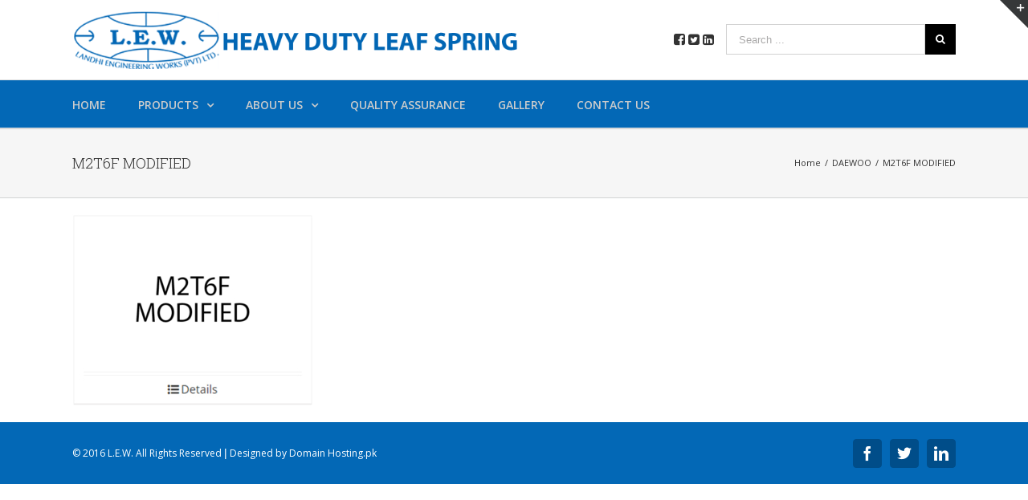

--- FILE ---
content_type: text/html; charset=UTF-8
request_url: https://spring.com.pk/daewoo/m2t6f-modified-2/
body_size: 8192
content:
<!DOCTYPE html>
<html class="" lang="en-US" prefix="og: http://ogp.me/ns# fb: http://ogp.me/ns/fb#"
	itemscope 
	itemtype="http://schema.org/WebSite" 
	prefix="og: http://ogp.me/ns#" >
<head>
	
	<meta http-equiv="Content-Type" content="text/html; charset=utf-8"/>

	
	<!--[if lte IE 8]>
	<script type="text/javascript" src="https://spring.com.pk/wp-content/themes/Avada/assets/js/html5shiv.js"></script>
	<![endif]-->

	
	<meta name="viewport" content="width=device-width, initial-scale=1" />
	<title>M2T6F MODIFIED &#8211; Leaf Spring Manufacturer</title>
                        <script>
                            /* You can add more configuration options to webfontloader by previously defining the WebFontConfig with your options */
                            if ( typeof WebFontConfig === "undefined" ) {
                                WebFontConfig = new Object();
                            }
                            WebFontConfig['google'] = {families: ['Open+Sans:600,400,700', 'PT+Sans:400', 'Roboto+Slab:300']};

                            (function() {
                                var wf = document.createElement( 'script' );
                                wf.src = 'https://ajax.googleapis.com/ajax/libs/webfont/1.5.3/webfont.js';
                                wf.type = 'text/javascript';
                                wf.async = 'true';
                                var s = document.getElementsByTagName( 'script' )[0];
                                s.parentNode.insertBefore( wf, s );
                            })();
                        </script>
                        <link rel="alternate" type="application/rss+xml" title="Leaf Spring Manufacturer &raquo; Feed" href="https://spring.com.pk/feed/" />
<link rel="alternate" type="application/rss+xml" title="Leaf Spring Manufacturer &raquo; Comments Feed" href="https://spring.com.pk/comments/feed/" />
			<!-- For iPad Retina display -->
			<link rel="apple-touch-icon-precomposed" sizes="144x144" href="">
		<link rel="alternate" type="application/rss+xml" title="Leaf Spring Manufacturer &raquo; M2T6F MODIFIED Comments Feed" href="https://spring.com.pk/daewoo/m2t6f-modified-2/feed/" />

		<meta property="og:title" content="M2T6F MODIFIED"/>
		<meta property="og:type" content="article"/>
		<meta property="og:url" content="https://spring.com.pk/daewoo/m2t6f-modified-2/"/>
		<meta property="og:site_name" content="Leaf Spring Manufacturer"/>
		<meta property="og:description" content=""/>

									<meta property="og:image" content="http://spring.com.pk/wp-content/uploads/2017/05/logo04-1.png"/>
							<script type="text/javascript">
			window._wpemojiSettings = {"baseUrl":"https:\/\/s.w.org\/images\/core\/emoji\/72x72\/","ext":".png","source":{"concatemoji":"https:\/\/spring.com.pk\/wp-includes\/js\/wp-emoji-release.min.js?ver=000840a4bf40c373f993731ccff2f241"}};
			!function(e,o,t){var a,n,r;function i(e){var t=o.createElement("script");t.src=e,t.type="text/javascript",o.getElementsByTagName("head")[0].appendChild(t)}for(r=Array("simple","flag","unicode8","diversity"),t.supports={everything:!0,everythingExceptFlag:!0},n=0;n<r.length;n++)t.supports[r[n]]=function(e){var t,a,n=o.createElement("canvas"),r=n.getContext&&n.getContext("2d"),i=String.fromCharCode;if(!r||!r.fillText)return!1;switch(r.textBaseline="top",r.font="600 32px Arial",e){case"flag":return r.fillText(i(55356,56806,55356,56826),0,0),3e3<n.toDataURL().length;case"diversity":return r.fillText(i(55356,57221),0,0),a=(t=r.getImageData(16,16,1,1).data)[0]+","+t[1]+","+t[2]+","+t[3],r.fillText(i(55356,57221,55356,57343),0,0),a!=(t=r.getImageData(16,16,1,1).data)[0]+","+t[1]+","+t[2]+","+t[3];case"simple":return r.fillText(i(55357,56835),0,0),0!==r.getImageData(16,16,1,1).data[0];case"unicode8":return r.fillText(i(55356,57135),0,0),0!==r.getImageData(16,16,1,1).data[0]}return!1}(r[n]),t.supports.everything=t.supports.everything&&t.supports[r[n]],"flag"!==r[n]&&(t.supports.everythingExceptFlag=t.supports.everythingExceptFlag&&t.supports[r[n]]);t.supports.everythingExceptFlag=t.supports.everythingExceptFlag&&!t.supports.flag,t.DOMReady=!1,t.readyCallback=function(){t.DOMReady=!0},t.supports.everything||(a=function(){t.readyCallback()},o.addEventListener?(o.addEventListener("DOMContentLoaded",a,!1),e.addEventListener("load",a,!1)):(e.attachEvent("onload",a),o.attachEvent("onreadystatechange",function(){"complete"===o.readyState&&t.readyCallback()})),(a=t.source||{}).concatemoji?i(a.concatemoji):a.wpemoji&&a.twemoji&&(i(a.twemoji),i(a.wpemoji)))}(window,document,window._wpemojiSettings);
		</script>
		<style type="text/css">
img.wp-smiley,
img.emoji {
	display: inline !important;
	border: none !important;
	box-shadow: none !important;
	height: 1em !important;
	width: 1em !important;
	margin: 0 .07em !important;
	vertical-align: -0.1em !important;
	background: none !important;
	padding: 0 !important;
}
</style>
<link rel='stylesheet' id='rs-plugin-settings-css'  href='https://spring.com.pk/wp-content/plugins/revslider/public/assets/css/settings.css?ver=5.2.5' type='text/css' media='all' />
<style id='rs-plugin-settings-inline-css' type='text/css'>
#rs-demo-id {}
</style>
<link rel='stylesheet' id='sf_menu_style-css'  href='https://spring.com.pk/wp-content/plugins/sf-bootstrap-menu/css/style.min.css?ver=000840a4bf40c373f993731ccff2f241' type='text/css' media='all' />
<link rel='stylesheet' id='bootstrap-css'  href='https://spring.com.pk/wp-content/plugins/sf-bootstrap-menu/css/bootstrap.min.css?ver=000840a4bf40c373f993731ccff2f241' type='text/css' media='all' />
<link rel='stylesheet' id='font-awesome-css'  href='https://spring.com.pk/wp-content/plugins/sf-bootstrap-menu/css/font-awesome.min.css?ver=000840a4bf40c373f993731ccff2f241' type='text/css' media='all' />
<link rel='stylesheet' id='avada-stylesheet-css'  href='https://spring.com.pk/wp-content/themes/Avada/style.css?ver=4.0' type='text/css' media='all' />
<!--[if lte IE 9]>
<link rel='stylesheet' id='avada-shortcodes-css'  href='https://spring.com.pk/wp-content/themes/Avada/shortcodes.css?ver=4.0' type='text/css' media='all' />
<![endif]-->
<link rel='stylesheet' id='fontawesome-css'  href='https://spring.com.pk/wp-content/themes/Avada/assets/fonts/fontawesome/font-awesome.css?ver=4.0' type='text/css' media='all' />
<!--[if lte IE 9]>
<link rel='stylesheet' id='avada-IE-fontawesome-css'  href='https://spring.com.pk/wp-content/themes/Avada/assets/fonts/fontawesome/font-awesome.css?ver=4.0' type='text/css' media='all' />
<![endif]-->
<!--[if lte IE 8]>
<link rel='stylesheet' id='avada-IE8-css'  href='https://spring.com.pk/wp-content/themes/Avada/assets/css/ie8.css?ver=4.0' type='text/css' media='all' />
<![endif]-->
<!--[if IE]>
<link rel='stylesheet' id='avada-IE-css'  href='https://spring.com.pk/wp-content/themes/Avada/assets/css/ie.css?ver=4.0' type='text/css' media='all' />
<![endif]-->
<link rel='stylesheet' id='avada-iLightbox-css'  href='https://spring.com.pk/wp-content/themes/Avada/ilightbox.css?ver=4.0' type='text/css' media='all' />
<link rel='stylesheet' id='avada-animations-css'  href='https://spring.com.pk/wp-content/themes/Avada/animations.css?ver=4.0' type='text/css' media='all' />
<link rel='stylesheet' id='avada-woocommerce-css'  href='https://spring.com.pk/wp-content/themes/Avada/assets/css/woocommerce.css?ver=4.0' type='text/css' media='all' />
<link rel='stylesheet' id='avada-dynamic-css-css'  href='//spring.com.pk/wp-content/uploads/avada-styles/avada-12418.css?timestamp=1606481347&#038;ver=000840a4bf40c373f993731ccff2f241' type='text/css' media='all' />
<script type='text/javascript' src='https://spring.com.pk/wp-includes/js/jquery/jquery.js?ver=1.12.4'></script>
<script type='text/javascript' src='https://spring.com.pk/wp-includes/js/jquery/jquery-migrate.min.js?ver=1.4.1'></script>
<script type='text/javascript' src='https://spring.com.pk/wp-content/plugins/revslider/public/assets/js/jquery.themepunch.tools.min.js?ver=5.2.5'></script>
<script type='text/javascript' src='https://spring.com.pk/wp-content/plugins/revslider/public/assets/js/jquery.themepunch.revolution.min.js?ver=5.2.5'></script>
<link rel='https://api.w.org/' href='https://spring.com.pk/wp-json/' />
<link rel="EditURI" type="application/rsd+xml" title="RSD" href="https://spring.com.pk/xmlrpc.php?rsd" />
<link rel="wlwmanifest" type="application/wlwmanifest+xml" href="https://spring.com.pk/wp-includes/wlwmanifest.xml" /> 

<link rel='shortlink' href='https://spring.com.pk/?p=12418' />
<link rel="alternate" type="application/json+oembed" href="https://spring.com.pk/wp-json/oembed/1.0/embed?url=https%3A%2F%2Fspring.com.pk%2Fdaewoo%2Fm2t6f-modified-2%2F" />
<link rel="alternate" type="text/xml+oembed" href="https://spring.com.pk/wp-json/oembed/1.0/embed?url=https%3A%2F%2Fspring.com.pk%2Fdaewoo%2Fm2t6f-modified-2%2F&#038;format=xml" />
<script type="text/javascript">
(function(url){
	if(/(?:Chrome\/26\.0\.1410\.63 Safari\/537\.31|WordfenceTestMonBot)/.test(navigator.userAgent)){ return; }
	var addEvent = function(evt, handler) {
		if (window.addEventListener) {
			document.addEventListener(evt, handler, false);
		} else if (window.attachEvent) {
			document.attachEvent('on' + evt, handler);
		}
	};
	var removeEvent = function(evt, handler) {
		if (window.removeEventListener) {
			document.removeEventListener(evt, handler, false);
		} else if (window.detachEvent) {
			document.detachEvent('on' + evt, handler);
		}
	};
	var evts = 'contextmenu dblclick drag dragend dragenter dragleave dragover dragstart drop keydown keypress keyup mousedown mousemove mouseout mouseover mouseup mousewheel scroll'.split(' ');
	var logHuman = function() {
		if (window.wfLogHumanRan) { return; }
		window.wfLogHumanRan = true;
		var wfscr = document.createElement('script');
		wfscr.type = 'text/javascript';
		wfscr.async = true;
		wfscr.src = url + '&r=' + Math.random();
		(document.getElementsByTagName('head')[0]||document.getElementsByTagName('body')[0]).appendChild(wfscr);
		for (var i = 0; i < evts.length; i++) {
			removeEvent(evts[i], logHuman);
		}
	};
	for (var i = 0; i < evts.length; i++) {
		addEvent(evts[i], logHuman);
	}
})('//spring.com.pk/?wordfence_lh=1&hid=92A6F1E9F713F4007E306A4D882565AE');
</script>		<style type="text/css">.recentcomments a{display:inline !important;padding:0 !important;margin:0 !important;}</style>
		<!--[if IE 9]> <script>var _fusionParallaxIE9 = true;</script> <![endif]--><meta name="generator" content="Powered by Slider Revolution 5.2.5 - responsive, Mobile-Friendly Slider Plugin for WordPress with comfortable drag and drop interface." />
<link rel="icon" href="https://spring.com.pk/wp-content/uploads/2018/05/landhi_engg-66x66.jpg" sizes="32x32" />
<link rel="icon" href="https://spring.com.pk/wp-content/uploads/2018/05/landhi_engg-200x200.jpg" sizes="192x192" />
<link rel="apple-touch-icon-precomposed" href="https://spring.com.pk/wp-content/uploads/2018/05/landhi_engg-200x200.jpg" />
<meta name="msapplication-TileImage" content="https://spring.com.pk/wp-content/uploads/2018/05/landhi_engg-300x300.jpg" />

	
	<!--[if lte IE 8]>
	<script type="text/javascript">
	jQuery(document).ready(function() {
	var imgs, i, w;
	var imgs = document.getElementsByTagName( 'img' );
	for( i = 0; i < imgs.length; i++ ) {
		w = imgs[i].getAttribute( 'width' );
		imgs[i].removeAttribute( 'width' );
		imgs[i].removeAttribute( 'height' );
	}
	});
	</script>

	<script src="https://spring.com.pk/wp-content/themes/Avada/assets/js/excanvas.js"></script>

	<![endif]-->

	<!--[if lte IE 9]>
	<script type="text/javascript">
	jQuery(document).ready(function() {

	// Combine inline styles for body tag
	jQuery('body').each( function() {
		var combined_styles = '<style type="text/css">';

		jQuery( this ).find( 'style' ).each( function() {
			combined_styles += jQuery(this).html();
			jQuery(this).remove();
		});

		combined_styles += '</style>';

		jQuery( this ).prepend( combined_styles );
	});
	});
	</script>

	<![endif]-->

	<script type="text/javascript">
		var doc = document.documentElement;
		doc.setAttribute('data-useragent', navigator.userAgent);
	</script>

	<script>
  (function(i,s,o,g,r,a,m){i['GoogleAnalyticsObject']=r;i[r]=i[r]||function(){
  (i[r].q=i[r].q||[]).push(arguments)},i[r].l=1*new Date();a=s.createElement(o),
  m=s.getElementsByTagName(o)[0];a.async=1;a.src=g;m.parentNode.insertBefore(a,m)
  })(window,document,'script','https://www.google-analytics.com/analytics.js','ga');

  ga('create', 'UA-81042311-1', 'auto');
  ga('send', 'pageview');

</script>
	</head>
<body class="attachment page page-id-12418 page-child parent-pageid-12416 page-template-default fusion-body no-tablet-sticky-header no-mobile-sticky-header no-mobile-slidingbar mobile-logo-pos-left layout-wide-mode menu-text-align-left fusion-woo-product-design-classic mobile-menu-design-modern fusion-image-hovers fusion-show-pagination-text">
				<div id="wrapper" class="">
		<div id="home" style="position:relative;top:1px;"></div>
					<div id="slidingbar-area" class="slidingbar-area fusion-widget-area">
	<div id="slidingbar">
		<div class="fusion-row">
			<div class="fusion-columns row fusion-columns-3 columns columns-3">
																							<div class="fusion-column col-lg-4 col-md-4 col-sm-4">
												</div>
																				<div class="fusion-column col-lg-4 col-md-4 col-sm-4">
												</div>
																				<div class="fusion-column fusion-column-lastcol-lg-4 col-md-4 col-sm-4">
												</div>
																																								<div class="fusion-clearfix"></div>
			</div>
		</div>
	</div>
	<div class="sb-toggle-wrapper">
		<a class="sb-toggle" href="#"><span class="screen-reader-text">Toggle SlidingBar Area</span></a>
	</div>
</div>
				
		
			<div class="fusion-header-wrapper">
				<div class="fusion-header-v4 fusion-logo-left fusion-sticky-menu- fusion-sticky-logo- fusion-mobile-logo- fusion-mobile-menu-design-modern fusion-sticky-menu-only fusion-header-menu-align-left">
					<div class="fusion-header-sticky-height"></div>
<div class="fusion-sticky-header-wrapper"> <!-- start fusion sticky header wrapper -->
	<div class="fusion-header">
		<div class="fusion-row">
			<div class="fusion-logo" data-margin-top="0px" data-margin-bottom="0px" data-margin-left="0px" data-margin-right="0px">
				<a class="fusion-logo-link" href="https://spring.com.pk">
						<img src="//spring.com.pk/wp-content/uploads/2017/05/logo04-1.png" width="721" height="102" alt="Leaf Spring Manufacturer" class="fusion-logo-1x fusion-standard-logo" />

							<img src="//spring.com.pk/wp-content/uploads/2017/05/logo04-1.png" width="721" height="102" alt="Leaf Spring Manufacturer" class="fusion-standard-logo fusion-logo-2x" />
			
			<!-- mobile logo -->
			
			<!-- sticky header logo -->
					</a>
		<div class="fusion-header-content-3-wrapper"><div class="fusion-secondary-menu-search"><form role="search" class="searchform" method="get" action="https://spring.com.pk/">
	<div class="search-table">
		<div class="search-field">
			<input type="text" value="" name="s" class="s" placeholder="Search ..." />
		</div>
		<div class="search-button">
			<input type="submit" class="searchsubmit" value="&#xf002;" />
		</div>
	</div>
</form>
</div><h3 class="fusion-header-tagline"><a href="https://www.facebook.com/Landhi-Engineering-Works-Pvt-Ltd-1377925749200514/" target="_blank"><i class="fa fa-facebook-square" aria-hidden="true"></i></a> <a href="#"><i class="fa fa-twitter-square" aria-hidden="true"></i></a> <a href="#"><i class="fa fa-linkedin-square" aria-hidden="true"></i></a></h3></div></div>
					<div class="fusion-mobile-menu-icons">
							<a href="#" class="fusion-icon fusion-icon-bars"></a>
		
					<a href="#" class="fusion-icon fusion-icon-search"></a>
		
					<a href="https://spring.com.pk/cart/" class="fusion-icon fusion-icon-shopping-cart"></a>
			</div>
		</div>
	</div>
	<div class="fusion-secondary-main-menu">
		<div class="fusion-row">
			<div class="fusion-main-menu"><ul id="menu-demo" class="fusion-menu"><li  id="menu-item-11682"  class="menu-item menu-item-type-custom menu-item-object-custom menu-item-home menu-item-11682"  ><a  href="http://spring.com.pk/"><span class="menu-text">Home</span></a></li><li  id="menu-item-11811"  class="menu-item menu-item-type-post_type menu-item-object-page menu-item-has-children menu-item-11811 fusion-dropdown-menu"  ><a  href="https://spring.com.pk/products/"><span class="menu-text">Products</span> <span class="fusion-caret"><i class="fusion-dropdown-indicator"></i></span></a><ul class="sub-menu"><li  id="menu-item-12057"  class="menu-item menu-item-type-post_type menu-item-object-page menu-item-has-children menu-item-12057 fusion-dropdown-submenu"  ><a  href="https://spring.com.pk/products/oem-products/"><span class="">OEM Products</span></a><ul class="sub-menu"><li  id="menu-item-12372"  class="menu-item menu-item-type-post_type menu-item-object-page menu-item-has-children menu-item-12372"  ><a  href="https://spring.com.pk/hino/"><span class="">Hino</span></a><ul class="sub-menu"><li  id="menu-item-12413"  class="menu-item menu-item-type-post_type menu-item-object-page menu-item-12413"  ><a  href="https://spring.com.pk/ak-8j/"><span class="">AK 8J</span></a></li><li  id="menu-item-12412"  class="menu-item menu-item-type-post_type menu-item-object-page menu-item-12412"  ><a  href="https://spring.com.pk/fg-8j/"><span class="">FG 8J</span></a></li><li  id="menu-item-12411"  class="menu-item menu-item-type-post_type menu-item-object-page menu-item-12411"  ><a  href="https://spring.com.pk/fm-8j/"><span class="">FM 8J</span></a></li><li  id="menu-item-12410"  class="menu-item menu-item-type-post_type menu-item-object-page menu-item-12410"  ><a  href="https://spring.com.pk/jr-dutro-533w/"><span class="">Jr. Dutro  533W</span></a></li><li  id="menu-item-12409"  class="menu-item menu-item-type-post_type menu-item-object-page menu-item-12409"  ><a  href="https://spring.com.pk/gt-8-j/"><span class="">GT 8 J</span></a></li><li  id="menu-item-12408"  class="menu-item menu-item-type-post_type menu-item-object-page menu-item-12408"  ><a  href="https://spring.com.pk/gt8j-dual/"><span class="">GT8J DUAL</span></a></li><li  id="menu-item-12407"  class="menu-item menu-item-type-post_type menu-item-object-page menu-item-12407"  ><a  href="https://spring.com.pk/dutro-211w/"><span class="">DUTRO 211W</span></a></li><li  id="menu-item-12406"  class="menu-item menu-item-type-post_type menu-item-object-page menu-item-12406"  ><a  href="https://spring.com.pk/gb-bus/"><span class="">GB BUS</span></a></li></ul></li><li  id="menu-item-12424"  class="menu-item menu-item-type-post_type menu-item-object-page menu-item-has-children menu-item-12424"  ><a  href="https://spring.com.pk/daewoo/"><span class="">DAEWOO</span></a><ul class="sub-menu"><li  id="menu-item-12445"  class="menu-item menu-item-type-post_type menu-item-object-page menu-item-12445"  ><a  href="https://spring.com.pk/m2t6f-modified/"><span class="">M2T6F MODIFIED</span></a></li><li  id="menu-item-12444"  class="menu-item menu-item-type-post_type menu-item-object-page menu-item-12444"  ><a  href="https://spring.com.pk/v3t6f-dumper/"><span class="">V3T6F DUMPER</span></a></li><li  id="menu-item-12443"  class="menu-item menu-item-type-post_type menu-item-object-page menu-item-12443"  ><a  href="https://spring.com.pk/v3t6fd-modified/"><span class="">V3T6FD MODIFIED</span></a></li><li  id="menu-item-12442"  class="menu-item menu-item-type-post_type menu-item-object-page menu-item-12442"  ><a  href="https://spring.com.pk/v3t6fd-rr-dumper/"><span class="">V3T6FD RR DUMPER</span></a></li><li  id="menu-item-12441"  class="menu-item menu-item-type-post_type menu-item-object-page menu-item-12441"  ><a  href="https://spring.com.pk/m2t6-f/"><span class="">M2T6 F</span></a></li><li  id="menu-item-12440"  class="menu-item menu-item-type-post_type menu-item-object-page menu-item-12440"  ><a  href="https://spring.com.pk/v3t6fd-dumper/"><span class="">V3T6FD DUMPER</span></a></li></ul></li><li  id="menu-item-12458"  class="menu-item menu-item-type-post_type menu-item-object-page menu-item-has-children menu-item-12458"  ><a  href="https://spring.com.pk/toyota/"><span class="">TOYOTA</span></a><ul class="sub-menu"><li  id="menu-item-12457"  class="menu-item menu-item-type-post_type menu-item-object-page menu-item-12457"  ><a  href="https://spring.com.pk/imv-520-w/"><span class="">IMV 520 W</span></a></li><li  id="menu-item-12459"  class="menu-item menu-item-type-post_type menu-item-object-page menu-item-12459"  ><a  href="https://spring.com.pk/imv-640-new-model/"><span class="">IMV 640 NEW MODEL</span></a></li></ul></li><li  id="menu-item-12493"  class="menu-item menu-item-type-post_type menu-item-object-page menu-item-has-children menu-item-12493"  ><a  href="https://spring.com.pk/nissan/"><span class="">NISSAN</span></a><ul class="sub-menu"><li  id="menu-item-12492"  class="menu-item menu-item-type-post_type menu-item-object-page menu-item-12492"  ><a  href="https://spring.com.pk/pkd/"><span class="">PKD</span></a></li><li  id="menu-item-12491"  class="menu-item menu-item-type-post_type menu-item-object-page menu-item-12491"  ><a  href="https://spring.com.pk/pkb/"><span class="">PKB</span></a></li><li  id="menu-item-12490"  class="menu-item menu-item-type-post_type menu-item-object-page menu-item-12490"  ><a  href="https://spring.com.pk/sp-210/"><span class="">SP-210</span></a></li><li  id="menu-item-12489"  class="menu-item menu-item-type-post_type menu-item-object-page menu-item-12489"  ><a  href="https://spring.com.pk/cda-12/"><span class="">CDA-12</span></a></li><li  id="menu-item-12488"  class="menu-item menu-item-type-post_type menu-item-object-page menu-item-12488"  ><a  href="https://spring.com.pk/cwm-htrb/"><span class="">CWM HTRB</span></a></li><li  id="menu-item-12487"  class="menu-item menu-item-type-post_type menu-item-object-page menu-item-12487"  ><a  href="https://spring.com.pk/cpb-12/"><span class="">CPB-12</span></a></li><li  id="menu-item-12486"  class="menu-item menu-item-type-post_type menu-item-object-page menu-item-12486"  ><a  href="https://spring.com.pk/pkc-311/"><span class="">PKC-311</span></a></li></ul></li><li  id="menu-item-12527"  class="menu-item menu-item-type-post_type menu-item-object-page menu-item-has-children menu-item-12527"  ><a  href="https://spring.com.pk/isuzu/"><span class="">ISUZU</span></a><ul class="sub-menu"><li  id="menu-item-12526"  class="menu-item menu-item-type-post_type menu-item-object-page menu-item-12526"  ><a  href="https://spring.com.pk/npr-truck/"><span class="">NPR TRUCK</span></a></li><li  id="menu-item-12525"  class="menu-item menu-item-type-post_type menu-item-object-page menu-item-12525"  ><a  href="https://spring.com.pk/mt-112mt-133/"><span class="">MT-112/MT-133</span></a></li><li  id="menu-item-12524"  class="menu-item menu-item-type-post_type menu-item-object-page menu-item-12524"  ><a  href="https://spring.com.pk/mt-133-bus/"><span class="">MT-133  BUS</span></a></li><li  id="menu-item-12523"  class="menu-item menu-item-type-post_type menu-item-object-page menu-item-12523"  ><a  href="https://spring.com.pk/npr-truck-2/"><span class="">NPR TRUCK</span></a></li><li  id="menu-item-12522"  class="menu-item menu-item-type-post_type menu-item-object-page menu-item-12522"  ><a  href="https://spring.com.pk/npr-truck-modified/"><span class="">NPR TRUCK MODIFIED</span></a></li><li  id="menu-item-12521"  class="menu-item menu-item-type-post_type menu-item-object-page menu-item-12521"  ><a  href="https://spring.com.pk/ftr-truck/"><span class="">FTR TRUCK</span></a></li><li  id="menu-item-12520"  class="menu-item menu-item-type-post_type menu-item-object-page menu-item-12520"  ><a  href="https://spring.com.pk/npr-bus/"><span class="">NPR BUS</span></a></li></ul></li><li  id="menu-item-12536"  class="menu-item menu-item-type-post_type menu-item-object-page menu-item-12536"  ><a  href="https://spring.com.pk/hyundai/"><span class="">HYUNDAI</span></a></li><li  id="menu-item-12562"  class="menu-item menu-item-type-post_type menu-item-object-page menu-item-has-children menu-item-12562"  ><a  href="https://spring.com.pk/dong-feng/"><span class="">DONG FENG</span></a><ul class="sub-menu"><li  id="menu-item-12561"  class="menu-item menu-item-type-post_type menu-item-object-page menu-item-12561"  ><a  href="https://spring.com.pk/dfl-4250-280hp/"><span class="">DFL-4250, 280HP</span></a></li><li  id="menu-item-12560"  class="menu-item menu-item-type-post_type menu-item-object-page menu-item-12560"  ><a  href="https://spring.com.pk/dfl-3180-210hp/"><span class="">DFL-3180, 210HP</span></a></li><li  id="menu-item-12559"  class="menu-item menu-item-type-post_type menu-item-object-page menu-item-12559"  ><a  href="https://spring.com.pk/captain-c/"><span class="">CAPTAIN C</span></a></li><li  id="menu-item-12558"  class="menu-item menu-item-type-post_type menu-item-object-page menu-item-12558"  ><a  href="https://spring.com.pk/realling-long-body/"><span class="">REALLING LONG BODY</span></a></li><li  id="menu-item-12557"  class="menu-item menu-item-type-post_type menu-item-object-page menu-item-12557"  ><a  href="https://spring.com.pk/realling-short/"><span class="">REALLING SHORT</span></a></li></ul></li><li  id="menu-item-12569"  class="menu-item menu-item-type-post_type menu-item-object-page menu-item-12569"  ><a  href="https://spring.com.pk/foton/"><span class="">FOTON</span></a></li><li  id="menu-item-12568"  class="menu-item menu-item-type-post_type menu-item-object-page menu-item-12568"  ><a  href="https://spring.com.pk/yuejin/"><span class="">YUEJIN</span></a></li></ul></li><li  id="menu-item-12056"  class="menu-item menu-item-type-post_type menu-item-object-page menu-item-12056 fusion-dropdown-submenu"  ><a  href="https://spring.com.pk/products/after-market-products/"><span class="">After Market Products</span></a></li><li  id="menu-item-12055"  class="menu-item menu-item-type-post_type menu-item-object-page menu-item-12055 fusion-dropdown-submenu"  ><a  href="https://spring.com.pk/products/manufacturing-process/"><span class="">Manufacturing Processes</span></a></li></ul></li><li  id="menu-item-11675"  class="menu-item menu-item-type-custom menu-item-object-custom menu-item-has-children menu-item-11675 fusion-dropdown-menu"  ><a  href="#"><span class="menu-text">About Us</span> <span class="fusion-caret"><i class="fusion-dropdown-indicator"></i></span></a><ul class="sub-menu"><li  id="menu-item-11740"  class="menu-item menu-item-type-post_type menu-item-object-page menu-item-11740 fusion-dropdown-submenu"  ><a  href="https://spring.com.pk/about-us-2/company-profile/"><span class="">Company Profile</span></a></li><li  id="menu-item-11885"  class="menu-item menu-item-type-post_type menu-item-object-page menu-item-11885 fusion-dropdown-submenu"  ><a  href="https://spring.com.pk/about-us-2/awards/"><span class="">Awards</span></a></li><li  id="menu-item-11739"  class="menu-item menu-item-type-post_type menu-item-object-page menu-item-11739 fusion-dropdown-submenu"  ><a  href="https://spring.com.pk/about-us-2/enviornmental-policy/"><span class="">Environmental Policy</span></a></li><li  id="menu-item-11821"  class="menu-item menu-item-type-post_type menu-item-object-page menu-item-11821 fusion-dropdown-submenu"  ><a  href="https://spring.com.pk/about-us-2/affiliations/"><span class="">Affiliations</span></a></li></ul></li><li  id="menu-item-12049"  class="menu-item menu-item-type-post_type menu-item-object-page menu-item-12049"  ><a  href="https://spring.com.pk/quality-assurance/"><span class="menu-text">Quality Assurance</span></a></li><li  id="menu-item-12799"  class="menu-item menu-item-type-post_type menu-item-object-page menu-item-12799"  ><a  href="https://spring.com.pk/gallery/"><span class="menu-text">Gallery</span></a></li><li  id="menu-item-12414"  class="menu-item menu-item-type-post_type menu-item-object-page menu-item-12414"  ><a  href="https://spring.com.pk/contact-us/"><span class="menu-text">Contact Us</span></a></li><li class="fusion-custom-menu-item fusion-menu-cart fusion-main-menu-cart"><a class="fusion-main-menu-icon" href="https://spring.com.pk/cart/"><span class="menu-text"></span></a></li></ul></div>

<div class="fusion-mobile-nav-holder"></div>

																<div class="fusion-secondary-menu-search"><form role="search" class="searchform" method="get" action="https://spring.com.pk/">
	<div class="search-table">
		<div class="search-field">
			<input type="text" value="" name="s" class="s" placeholder="Search ..." />
		</div>
		<div class="search-button">
			<input type="submit" class="searchsubmit" value="&#xf002;" />
		</div>
	</div>
</form>
</div>
									</div>
	</div>
</div> <!-- end fusion sticky header wrapper -->
				</div>
				<div class="fusion-clearfix"></div>
			</div>
					
		<div id="sliders-container">
					</div>
				
					<div class="fusion-page-title-bar fusion-page-title-bar-breadcrumbs fusion-page-title-bar-left">
	<div class="fusion-page-title-row">
		<div class="fusion-page-title-wrapper">
			<div class="fusion-page-title-captions">

																			<h1 class="entry-title">M2T6F MODIFIED</h1>

									
				
			</div>

												<div class="fusion-page-title-secondary"><div class="fusion-breadcrumbs"><span itemscope itemtype="http://data-vocabulary.org/Breadcrumb"><a itemprop="url" href="https://spring.com.pk" ><span itemprop="title">Home</span></a></span><span class="fusion-breadcrumb-sep">/</span><span itemscope itemtype="http://data-vocabulary.org/Breadcrumb"><a itemprop="url" href="https://spring.com.pk/daewoo/" ><span itemprop="title">DAEWOO</span></a></span><span class="fusion-breadcrumb-sep">/</span><span class="breadcrumb-leaf">M2T6F MODIFIED</span></div></div>
							
		</div>
	</div>
</div>
		
		
		
						<div id="main" class="clearfix " style="">
			<div class="fusion-row" style="">
<div id="content" style="width: 100%;">
			<div id="post-12418" class="post-12418 attachment type-attachment status-inherit hentry">
			
			<span class="entry-title" style="display: none;">
			M2T6F MODIFIED		</span>
	
			<span class="vcard" style="display: none;">
			<span class="fn">
				<a href="https://spring.com.pk/author/admin/" title="Posts by admin" rel="author">admin</a>			</span>
		</span>
	
			<span class="updated" style="display:none;">
			2016-07-23T18:27:14+00:00		</span>
	
																			
			<div class="post-content">
				<p class="attachment"><a data-rel="iLightbox[postimages]" data-title="M2T6F MODIFIED" data-caption="" href='https://spring.com.pk/wp-content/uploads/2016/07/M2T6F-MODIFIED.jpg'><img width="300" height="239" src="https://spring.com.pk/wp-content/uploads/2016/07/M2T6F-MODIFIED-300x239.jpg" class="attachment-medium size-medium" alt="M2T6F MODIFIED" srcset="https://spring.com.pk/wp-content/uploads/2016/07/M2T6F-MODIFIED-120x95.jpg 120w, https://spring.com.pk/wp-content/uploads/2016/07/M2T6F-MODIFIED-177x142.jpg 177w, https://spring.com.pk/wp-content/uploads/2016/07/M2T6F-MODIFIED-200x159.jpg 200w, https://spring.com.pk/wp-content/uploads/2016/07/M2T6F-MODIFIED-300x239.jpg 300w, https://spring.com.pk/wp-content/uploads/2016/07/M2T6F-MODIFIED-400x318.jpg 400w, https://spring.com.pk/wp-content/uploads/2016/07/M2T6F-MODIFIED-500x398.jpg 500w, https://spring.com.pk/wp-content/uploads/2016/07/M2T6F-MODIFIED.jpg 543w" sizes="(max-width: 300px) 100vw, 300px" /></a></p>
							</div>
																															</div>
		</div>
									</div>  <!-- fusion-row -->
			</div>  <!-- #main -->
			
			
			
			
										
				<div class="fusion-footer">

										
																
						<footer id="footer" class="fusion-footer-copyright-area">
							<div class="fusion-row">
								<div class="fusion-copyright-content">

											<div class="fusion-copyright-notice">
			<div>© 2016 L.E.W. All Rights Reserved ǀ Designed by <a href="http://www.domainhosting.pk/" target="_blank">Domain Hosting.pk</a></div>
		</div>
					<div class="fusion-social-links-footer">
				<div class="fusion-social-networks boxed-icons"><div class="fusion-social-networks-wrapper"><a  class="fusion-social-network-icon fusion-tooltip fusion-facebook fusion-icon-facebook" style="color:#ffffff;background-color:#004d89;border-color:#004d89;border-radius:4px;" social_network="facebook" social_link="https://www.facebook.com/Landhi-Engineering-Works-Pvt-Ltd-1377925749200514/" icon_color="#ffffff" box_color="#004d89" last href="https://www.facebook.com/Landhi-Engineering-Works-Pvt-Ltd-1377925749200514/" target="_blank" data-placement="top" data-title="Facebook" data-toggle="tooltip" title="Facebook"><span class="screen-reader-text">Facebook</span></a><a  class="fusion-social-network-icon fusion-tooltip fusion-twitter fusion-icon-twitter" style="color:#ffffff;background-color:#004d89;border-color:#004d89;border-radius:4px;" social_network="twitter" social_link="#" icon_color="#ffffff" box_color="#004d89" last href="#" target="_blank" data-placement="top" data-title="Twitter" data-toggle="tooltip" title="Twitter"><span class="screen-reader-text">Twitter</span></a><a  class="fusion-social-network-icon fusion-tooltip fusion-linkedin fusion-icon-linkedin" style="color:#ffffff;background-color:#004d89;border-color:#004d89;border-radius:4px;" social_network="linkedin" social_link="#" icon_color="#ffffff" box_color="#004d89" last href="#" target="_blank" data-placement="top" data-title="Linkedin" data-toggle="tooltip" title="Linkedin"><span class="screen-reader-text">Linkedin</span></a></div></div>			</div>
		
								</div> <!-- fusion-fusion-copyright-content -->
							</div> <!-- fusion-row -->
						</footer> <!-- #footer -->
									</div> <!-- fusion-footer -->
					</div> <!-- wrapper -->

				
		<a class="fusion-one-page-text-link fusion-page-load-link"></a>

		<!-- W3TC-include-js-head -->

		<script type='text/javascript' src='https://spring.com.pk/wp-content/plugins/sf-bootstrap-menu/js/bootstrap.min.js?ver=000840a4bf40c373f993731ccff2f241'></script>
<script type='text/javascript'>
/* <![CDATA[ */
var wc_add_to_cart_params = {"ajax_url":"\/wp-admin\/admin-ajax.php","wc_ajax_url":"\/daewoo\/m2t6f-modified-2\/?wc-ajax=%%endpoint%%","i18n_view_cart":"View Cart","cart_url":"https:\/\/spring.com.pk\/cart\/","is_cart":"","cart_redirect_after_add":"no"};
/* ]]> */
</script>
<script type='text/javascript' src='//spring.com.pk/wp-content/plugins/woocommerce/assets/js/frontend/add-to-cart.min.js?ver=2.6.1'></script>
<script type='text/javascript' src='//spring.com.pk/wp-content/plugins/woocommerce/assets/js/jquery-blockui/jquery.blockUI.min.js?ver=2.70'></script>
<script type='text/javascript'>
/* <![CDATA[ */
var woocommerce_params = {"ajax_url":"\/wp-admin\/admin-ajax.php","wc_ajax_url":"\/daewoo\/m2t6f-modified-2\/?wc-ajax=%%endpoint%%"};
/* ]]> */
</script>
<script type='text/javascript' src='//spring.com.pk/wp-content/plugins/woocommerce/assets/js/frontend/woocommerce.min.js?ver=2.6.1'></script>
<script type='text/javascript' src='//spring.com.pk/wp-content/plugins/woocommerce/assets/js/jquery-cookie/jquery.cookie.min.js?ver=1.4.1'></script>
<script type='text/javascript'>
/* <![CDATA[ */
var wc_cart_fragments_params = {"ajax_url":"\/wp-admin\/admin-ajax.php","wc_ajax_url":"\/daewoo\/m2t6f-modified-2\/?wc-ajax=%%endpoint%%","fragment_name":"wc_fragments"};
/* ]]> */
</script>
<script type='text/javascript' src='//spring.com.pk/wp-content/plugins/woocommerce/assets/js/frontend/cart-fragments.min.js?ver=2.6.1'></script>
<script type='text/javascript' src='https://spring.com.pk/wp-includes/js/comment-reply.min.js?ver=000840a4bf40c373f993731ccff2f241'></script>
<script type='text/javascript'>
/* <![CDATA[ */
var toTopscreenReaderText = {"label":"Go to Top"};
var js_local_vars = {"admin_ajax":"https:\/\/spring.com.pk\/wp-admin\/admin-ajax.php","admin_ajax_nonce":"448671c5cc","protocol":"1","theme_url":"https:\/\/spring.com.pk\/wp-content\/themes\/Avada","dropdown_goto":"Go to...","mobile_nav_cart":"Shopping Cart","page_smoothHeight":"false","flex_smoothHeight":"false","language_flag":"en","infinite_blog_finished_msg":"<em>All posts displayed.<\/em>","infinite_finished_msg":"<em>All items displayed.<\/em>","infinite_blog_text":"<em>Loading the next set of posts...<\/em>","portfolio_loading_text":"<em>Loading Portfolio Items...<\/em>","faqs_loading_text":"<em>Loading FAQ Items...<\/em>","order_actions":"Details","avada_rev_styles":"1","avada_styles_dropdowns":"1","blog_grid_column_spacing":"40","blog_pagination_type":"Pagination","carousel_speed":"2500","counter_box_speed":"1000","content_break_point":"800","disable_mobile_animate_css":"0","disable_mobile_image_hovers":"1","portfolio_pagination_type":"Infinite Scroll","form_bg_color":"#ffffff","header_transparency":"0","header_padding_bottom":"0px","header_padding_top":"0px","header_position":"Top","header_sticky":"1","header_sticky_tablet":"0","header_sticky_mobile":"0","header_sticky_type2_layout":"menu_only","sticky_header_shrinkage":"0","is_responsive":"1","is_ssl":"true","isotope_type":"masonry","layout_mode":"wide","lightbox_animation_speed":"Fast","lightbox_arrows":"1","lightbox_autoplay":"0","lightbox_behavior":"all","lightbox_desc":"0","lightbox_deeplinking":"1","lightbox_gallery":"1","lightbox_opacity":"0.975","lightbox_path":"horizontal","lightbox_post_images":"0","lightbox_skin":"metro-white","lightbox_slideshow_speed":"5000","lightbox_social":"1","lightbox_title":"0","lightbox_video_height":"720px","lightbox_video_width":"1280px","logo_alignment":"Left","logo_margin_bottom":"0px","logo_margin_top":"0px","megamenu_max_width":"1100","mobile_menu_design":"modern","nav_height":"56","nav_highlight_border":"3","page_title_fading":"1","pagination_video_slide":"0","related_posts_speed":"2500","submenu_slideout":"1","side_header_break_point":"1100","sidenav_behavior":"Hover","site_width":"1100px","slider_position":"below","slideshow_autoplay":"1","slideshow_speed":"7000","smooth_scrolling":"0","status_lightbox":"1","status_totop_mobile":"1","status_vimeo":"1","status_yt":"1","testimonials_speed":"4000","tfes_animation":"sides","tfes_autoplay":"1","tfes_interval":"3000","tfes_speed":"800","tfes_width":"200","title_style_type":"double","title_margin_top":"0px","title_margin_bottom":"30px","typography_responsive":"1","typography_sensitivity":"0.6","typography_factor":"1.5","woocommerce_shop_page_columns":"4","woocommerce_23":"1","side_header_width":"0"};
/* ]]> */
</script>
<script type='text/javascript' src='https://spring.com.pk/wp-content/themes/Avada/assets/js/main.min.js?ver=4.0' async ></script> 
<script type='text/javascript' src='https://spring.com.pk/wp-includes/js/wp-embed.min.js?ver=000840a4bf40c373f993731ccff2f241'></script>
<script type='text/javascript'>
/* <![CDATA[ */
var icegram_pre_data = {"ajax_url":"https:\/\/spring.com.pk\/wp-admin\/admin-ajax.php","post_obj":{"is_home":false,"page_id":12418,"action":"display_messages","shortcodes":[],"cache_compatibility":"no","device":"laptop"}};
/* ]]> */
</script>
<script type='text/javascript' src='https://spring.com.pk/wp-content/plugins/icegram/assets/js/main.min.js?ver=1.10.19'></script>

		
		<!--[if lte IE 8]>
			<script type="text/javascript" src="https://spring.com.pk/wp-content/themes/Avada/assets/js/respond.js"></script>
		<![endif]-->
	</body>
</html>


--- FILE ---
content_type: text/css
request_url: https://spring.com.pk/wp-content/plugins/sf-bootstrap-menu/css/style.min.css?ver=000840a4bf40c373f993731ccff2f241
body_size: 749
content:
.nav-side-menu ol ol,.nav-side-menu ul ul{padding:0!important}#dynamic_menu_row .toggle-btn,.nav-side-menu .toggle-btn{display:none}.nav-side-menu li,.nav-side-menu ul{list-style:none;line-height:35px;cursor:pointer}.nav-side-menu li:not(collapsed) .arrow:before,.nav-side-menu ul:not(collapsed) .arrow:before{display:inline-block;padding-left:10px;padding-right:10px;vertical-align:middle;float:right}.nav-side-menu ul .in{background-color:#f6f6f6}.nav-side-menu ul ul.always-open{padding-left:15px!important}.nav-side-menu li .sub-menu li a{color:#505050}.nav-side-menu li .sub-menu li:hover,.nav-side-menu ul .sub-menu li:hover{background-color:#505050;color:#fff}.nav-side-menu li .sub-menu li a:hover,.nav-side-menu li li a:focus,.nav-side-menu ul .sub-menu li a:hover{color:#fff}.nav-side-menu li .sub-menu li:before,.nav-side-menu ul .sub-menu li:before{display:inline-block;padding-left:10px;padding-right:10px;vertical-align:middle}.nav-side-menu li{border-bottom:1px solid #e7e7e7}.nav-side-menu li a,.nav-side-menu li li a{padding-left:10px;text-decoration:none;color:#454545;display:inline-block;width:100%;line-height:35px}.nav-side-menu li a:focus,.nav-side-menu li a:hover,.nav-side-menu li li a:focus,.nav-side-menu li li a:hover,.nav-side-menu li:hover{color:#fff;background-color:#505050}.nav-side-menu li:hover{-webkit-transition:all 1s ease;-moz-transition:all 1s ease;-o-transition:all 1s ease;-ms-transition:all 1s ease;transition:all 1s ease}.sf-menu-caret{float:right;margin-right:10px;margin-top:12px}@media (max-width:767px){.nav-side-menu{position:relative;width:100%;margin-bottom:10px}.nav-side-menu .toggle-btn{display:block;cursor:pointer;position:absolute;right:10px;top:10px;z-index:10!important;padding:3px;background-color:#fff;color:#000;width:40px;text-align:center}.brand{text-align:left!important;font-size:22px;padding-left:20px;line-height:50px!important}}.dropdown-submenu,.nav-side-menu .open{position:relative}@media (min-width:767px){.nav-side-menu .menu-list .menu-content{display:block}}#dynamic_menu_row{border:none;border-radius:0;min-height:20px;z-index:1000;margin:0}#dynamic_menu_row .navbar-nav>li li a{padding-top:14px;padding-bottom:14px}#dynamic_menu_row li a,#dynamic_menu_row li ul li a{font-size:14px;line-height:16px}.dropdown-submenu>.dropdown-menu{top:0;left:100%;margin-top:-6px;-webkit-border-radius:0 6px 6px;-moz-border-radius:0 6px 6px;border-radius:0 6px 6px}.nav-side-menu .open>.dropdown-menu{top:35px;-webkit-border-radius:0 6px 6px;-moz-border-radius:0 6px 6px;border-radius:0 6px 6px}.dropdown-submenu:hover>.dropdown-menu{display:block}.dropdown-submenu>a:after{display:block;content:" ";float:right;width:0;height:0;border-color:transparent transparent transparent #ccc;border-style:solid;border-width:5px 0 5px 5px;margin-top:5px;margin-right:-10px}.dropdown-submenu.pull-left{float:none}.dropdown-submenu.pull-left>.dropdown-menu{left:-100%;margin-left:10px;-webkit-border-radius:6px 0 6px 6px;-moz-border-radius:6px 0 6px 6px;border-radius:6px 0 6px 6px}

--- FILE ---
content_type: text/plain
request_url: https://www.google-analytics.com/j/collect?v=1&_v=j102&a=863747923&t=pageview&_s=1&dl=https%3A%2F%2Fspring.com.pk%2Fdaewoo%2Fm2t6f-modified-2%2F&ul=en-us%40posix&dt=M2T6F%20MODIFIED%20%E2%80%93%20Leaf%20Spring%20Manufacturer&sr=1280x720&vp=1280x720&_u=IEBAAEABAAAAACAAI~&jid=1763503744&gjid=46514353&cid=135305873.1768767729&tid=UA-81042311-1&_gid=317319356.1768767729&_r=1&_slc=1&z=569869278
body_size: -449
content:
2,cG-6QQSHDKDL2